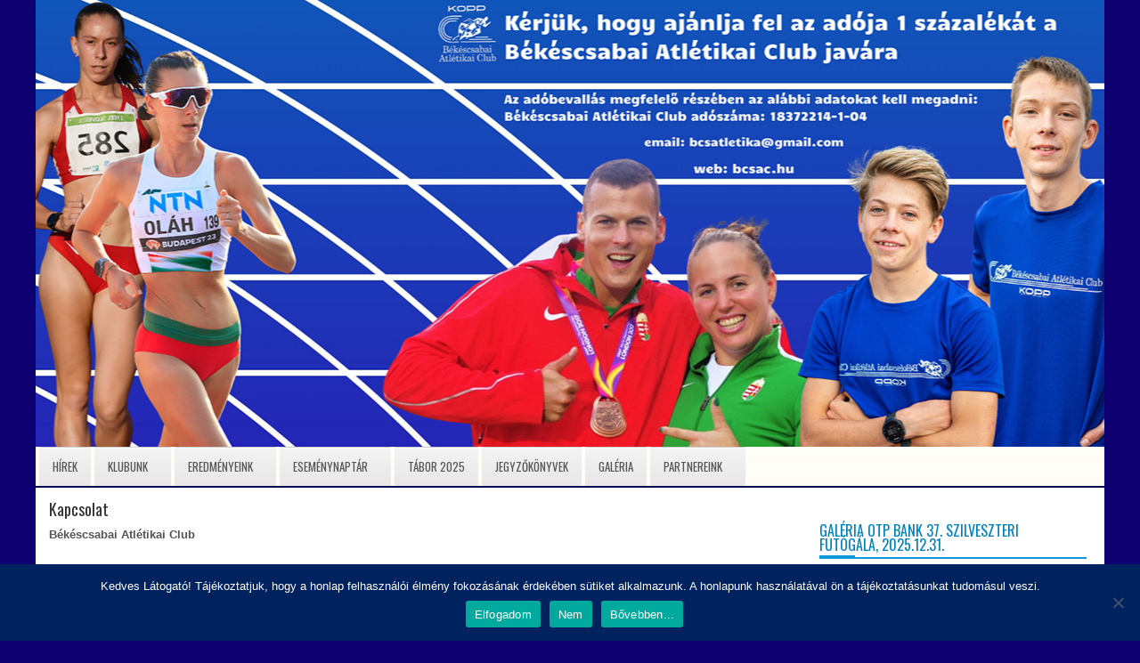

--- FILE ---
content_type: text/html; charset=UTF-8
request_url: https://bcsac.hu/?page_id=287
body_size: 14133
content:
<!DOCTYPE html>
<html xmlns="http://www.w3.org/1999/xhtml" lang="hu">
<head profile="http://gmpg.org/xfn/11">
<meta http-equiv="Content-Type" content="text/html; charset=UTF-8" />

<meta name="viewport" content="width=device-width, initial-scale=1.0"/>
<link rel="stylesheet" href="https://bcsac.hu/wp-content/themes/SportsTime-Premium-1.5/SportsTime/lib/css/reset.css" type="text/css" media="screen, projection" />
<link rel="stylesheet" href="https://bcsac.hu/wp-content/themes/SportsTime-Premium-1.5/SportsTime/lib/css/defaults.css" type="text/css" media="screen, projection" />
<!--[if lt IE 8]><link rel="stylesheet" href="https://bcsac.hu/wp-content/themes/SportsTime-Premium-1.5/SportsTime/lib/css/ie.css" type="text/css" media="screen, projection" /><![endif]-->

<link rel="stylesheet" href="https://bcsac.hu/wp-content/themes/SportsTime-Premium-1.5/SportsTime/style.css" type="text/css" media="screen, projection" />

<title>Kapcsolat &#8211; bcsac.hu</title>
<meta name='robots' content='max-image-preview:large' />
	<style>img:is([sizes="auto" i], [sizes^="auto," i]) { contain-intrinsic-size: 3000px 1500px }</style>
			<!-- This site uses the Google Analytics by ExactMetrics plugin v8.11.1 - Using Analytics tracking - https://www.exactmetrics.com/ -->
		<!-- Note: ExactMetrics is not currently configured on this site. The site owner needs to authenticate with Google Analytics in the ExactMetrics settings panel. -->
					<!-- No tracking code set -->
				<!-- / Google Analytics by ExactMetrics -->
		<script type="text/javascript">
/* <![CDATA[ */
window._wpemojiSettings = {"baseUrl":"https:\/\/s.w.org\/images\/core\/emoji\/16.0.1\/72x72\/","ext":".png","svgUrl":"https:\/\/s.w.org\/images\/core\/emoji\/16.0.1\/svg\/","svgExt":".svg","source":{"concatemoji":"https:\/\/bcsac.hu\/wp-includes\/js\/wp-emoji-release.min.js?ver=6.8.3"}};
/*! This file is auto-generated */
!function(s,n){var o,i,e;function c(e){try{var t={supportTests:e,timestamp:(new Date).valueOf()};sessionStorage.setItem(o,JSON.stringify(t))}catch(e){}}function p(e,t,n){e.clearRect(0,0,e.canvas.width,e.canvas.height),e.fillText(t,0,0);var t=new Uint32Array(e.getImageData(0,0,e.canvas.width,e.canvas.height).data),a=(e.clearRect(0,0,e.canvas.width,e.canvas.height),e.fillText(n,0,0),new Uint32Array(e.getImageData(0,0,e.canvas.width,e.canvas.height).data));return t.every(function(e,t){return e===a[t]})}function u(e,t){e.clearRect(0,0,e.canvas.width,e.canvas.height),e.fillText(t,0,0);for(var n=e.getImageData(16,16,1,1),a=0;a<n.data.length;a++)if(0!==n.data[a])return!1;return!0}function f(e,t,n,a){switch(t){case"flag":return n(e,"\ud83c\udff3\ufe0f\u200d\u26a7\ufe0f","\ud83c\udff3\ufe0f\u200b\u26a7\ufe0f")?!1:!n(e,"\ud83c\udde8\ud83c\uddf6","\ud83c\udde8\u200b\ud83c\uddf6")&&!n(e,"\ud83c\udff4\udb40\udc67\udb40\udc62\udb40\udc65\udb40\udc6e\udb40\udc67\udb40\udc7f","\ud83c\udff4\u200b\udb40\udc67\u200b\udb40\udc62\u200b\udb40\udc65\u200b\udb40\udc6e\u200b\udb40\udc67\u200b\udb40\udc7f");case"emoji":return!a(e,"\ud83e\udedf")}return!1}function g(e,t,n,a){var r="undefined"!=typeof WorkerGlobalScope&&self instanceof WorkerGlobalScope?new OffscreenCanvas(300,150):s.createElement("canvas"),o=r.getContext("2d",{willReadFrequently:!0}),i=(o.textBaseline="top",o.font="600 32px Arial",{});return e.forEach(function(e){i[e]=t(o,e,n,a)}),i}function t(e){var t=s.createElement("script");t.src=e,t.defer=!0,s.head.appendChild(t)}"undefined"!=typeof Promise&&(o="wpEmojiSettingsSupports",i=["flag","emoji"],n.supports={everything:!0,everythingExceptFlag:!0},e=new Promise(function(e){s.addEventListener("DOMContentLoaded",e,{once:!0})}),new Promise(function(t){var n=function(){try{var e=JSON.parse(sessionStorage.getItem(o));if("object"==typeof e&&"number"==typeof e.timestamp&&(new Date).valueOf()<e.timestamp+604800&&"object"==typeof e.supportTests)return e.supportTests}catch(e){}return null}();if(!n){if("undefined"!=typeof Worker&&"undefined"!=typeof OffscreenCanvas&&"undefined"!=typeof URL&&URL.createObjectURL&&"undefined"!=typeof Blob)try{var e="postMessage("+g.toString()+"("+[JSON.stringify(i),f.toString(),p.toString(),u.toString()].join(",")+"));",a=new Blob([e],{type:"text/javascript"}),r=new Worker(URL.createObjectURL(a),{name:"wpTestEmojiSupports"});return void(r.onmessage=function(e){c(n=e.data),r.terminate(),t(n)})}catch(e){}c(n=g(i,f,p,u))}t(n)}).then(function(e){for(var t in e)n.supports[t]=e[t],n.supports.everything=n.supports.everything&&n.supports[t],"flag"!==t&&(n.supports.everythingExceptFlag=n.supports.everythingExceptFlag&&n.supports[t]);n.supports.everythingExceptFlag=n.supports.everythingExceptFlag&&!n.supports.flag,n.DOMReady=!1,n.readyCallback=function(){n.DOMReady=!0}}).then(function(){return e}).then(function(){var e;n.supports.everything||(n.readyCallback(),(e=n.source||{}).concatemoji?t(e.concatemoji):e.wpemoji&&e.twemoji&&(t(e.twemoji),t(e.wpemoji)))}))}((window,document),window._wpemojiSettings);
/* ]]> */
</script>
<link rel='stylesheet' id='amw-galleria-style-css' href='https://bcsac.hu/wp-content/plugins/galleria/galleria/themes/amw-classic-light/galleria.amw-classic-light.css?ver=1.0.3' type='text/css' media='all' />
<style id='wp-emoji-styles-inline-css' type='text/css'>

	img.wp-smiley, img.emoji {
		display: inline !important;
		border: none !important;
		box-shadow: none !important;
		height: 1em !important;
		width: 1em !important;
		margin: 0 0.07em !important;
		vertical-align: -0.1em !important;
		background: none !important;
		padding: 0 !important;
	}
</style>
<link rel='stylesheet' id='wp-block-library-css' href='https://bcsac.hu/wp-includes/css/dist/block-library/style.min.css?ver=6.8.3' type='text/css' media='all' />
<style id='classic-theme-styles-inline-css' type='text/css'>
/*! This file is auto-generated */
.wp-block-button__link{color:#fff;background-color:#32373c;border-radius:9999px;box-shadow:none;text-decoration:none;padding:calc(.667em + 2px) calc(1.333em + 2px);font-size:1.125em}.wp-block-file__button{background:#32373c;color:#fff;text-decoration:none}
</style>
<style id='global-styles-inline-css' type='text/css'>
:root{--wp--preset--aspect-ratio--square: 1;--wp--preset--aspect-ratio--4-3: 4/3;--wp--preset--aspect-ratio--3-4: 3/4;--wp--preset--aspect-ratio--3-2: 3/2;--wp--preset--aspect-ratio--2-3: 2/3;--wp--preset--aspect-ratio--16-9: 16/9;--wp--preset--aspect-ratio--9-16: 9/16;--wp--preset--color--black: #000000;--wp--preset--color--cyan-bluish-gray: #abb8c3;--wp--preset--color--white: #ffffff;--wp--preset--color--pale-pink: #f78da7;--wp--preset--color--vivid-red: #cf2e2e;--wp--preset--color--luminous-vivid-orange: #ff6900;--wp--preset--color--luminous-vivid-amber: #fcb900;--wp--preset--color--light-green-cyan: #7bdcb5;--wp--preset--color--vivid-green-cyan: #00d084;--wp--preset--color--pale-cyan-blue: #8ed1fc;--wp--preset--color--vivid-cyan-blue: #0693e3;--wp--preset--color--vivid-purple: #9b51e0;--wp--preset--gradient--vivid-cyan-blue-to-vivid-purple: linear-gradient(135deg,rgba(6,147,227,1) 0%,rgb(155,81,224) 100%);--wp--preset--gradient--light-green-cyan-to-vivid-green-cyan: linear-gradient(135deg,rgb(122,220,180) 0%,rgb(0,208,130) 100%);--wp--preset--gradient--luminous-vivid-amber-to-luminous-vivid-orange: linear-gradient(135deg,rgba(252,185,0,1) 0%,rgba(255,105,0,1) 100%);--wp--preset--gradient--luminous-vivid-orange-to-vivid-red: linear-gradient(135deg,rgba(255,105,0,1) 0%,rgb(207,46,46) 100%);--wp--preset--gradient--very-light-gray-to-cyan-bluish-gray: linear-gradient(135deg,rgb(238,238,238) 0%,rgb(169,184,195) 100%);--wp--preset--gradient--cool-to-warm-spectrum: linear-gradient(135deg,rgb(74,234,220) 0%,rgb(151,120,209) 20%,rgb(207,42,186) 40%,rgb(238,44,130) 60%,rgb(251,105,98) 80%,rgb(254,248,76) 100%);--wp--preset--gradient--blush-light-purple: linear-gradient(135deg,rgb(255,206,236) 0%,rgb(152,150,240) 100%);--wp--preset--gradient--blush-bordeaux: linear-gradient(135deg,rgb(254,205,165) 0%,rgb(254,45,45) 50%,rgb(107,0,62) 100%);--wp--preset--gradient--luminous-dusk: linear-gradient(135deg,rgb(255,203,112) 0%,rgb(199,81,192) 50%,rgb(65,88,208) 100%);--wp--preset--gradient--pale-ocean: linear-gradient(135deg,rgb(255,245,203) 0%,rgb(182,227,212) 50%,rgb(51,167,181) 100%);--wp--preset--gradient--electric-grass: linear-gradient(135deg,rgb(202,248,128) 0%,rgb(113,206,126) 100%);--wp--preset--gradient--midnight: linear-gradient(135deg,rgb(2,3,129) 0%,rgb(40,116,252) 100%);--wp--preset--font-size--small: 13px;--wp--preset--font-size--medium: 20px;--wp--preset--font-size--large: 36px;--wp--preset--font-size--x-large: 42px;--wp--preset--spacing--20: 0.44rem;--wp--preset--spacing--30: 0.67rem;--wp--preset--spacing--40: 1rem;--wp--preset--spacing--50: 1.5rem;--wp--preset--spacing--60: 2.25rem;--wp--preset--spacing--70: 3.38rem;--wp--preset--spacing--80: 5.06rem;--wp--preset--shadow--natural: 6px 6px 9px rgba(0, 0, 0, 0.2);--wp--preset--shadow--deep: 12px 12px 50px rgba(0, 0, 0, 0.4);--wp--preset--shadow--sharp: 6px 6px 0px rgba(0, 0, 0, 0.2);--wp--preset--shadow--outlined: 6px 6px 0px -3px rgba(255, 255, 255, 1), 6px 6px rgba(0, 0, 0, 1);--wp--preset--shadow--crisp: 6px 6px 0px rgba(0, 0, 0, 1);}:where(.is-layout-flex){gap: 0.5em;}:where(.is-layout-grid){gap: 0.5em;}body .is-layout-flex{display: flex;}.is-layout-flex{flex-wrap: wrap;align-items: center;}.is-layout-flex > :is(*, div){margin: 0;}body .is-layout-grid{display: grid;}.is-layout-grid > :is(*, div){margin: 0;}:where(.wp-block-columns.is-layout-flex){gap: 2em;}:where(.wp-block-columns.is-layout-grid){gap: 2em;}:where(.wp-block-post-template.is-layout-flex){gap: 1.25em;}:where(.wp-block-post-template.is-layout-grid){gap: 1.25em;}.has-black-color{color: var(--wp--preset--color--black) !important;}.has-cyan-bluish-gray-color{color: var(--wp--preset--color--cyan-bluish-gray) !important;}.has-white-color{color: var(--wp--preset--color--white) !important;}.has-pale-pink-color{color: var(--wp--preset--color--pale-pink) !important;}.has-vivid-red-color{color: var(--wp--preset--color--vivid-red) !important;}.has-luminous-vivid-orange-color{color: var(--wp--preset--color--luminous-vivid-orange) !important;}.has-luminous-vivid-amber-color{color: var(--wp--preset--color--luminous-vivid-amber) !important;}.has-light-green-cyan-color{color: var(--wp--preset--color--light-green-cyan) !important;}.has-vivid-green-cyan-color{color: var(--wp--preset--color--vivid-green-cyan) !important;}.has-pale-cyan-blue-color{color: var(--wp--preset--color--pale-cyan-blue) !important;}.has-vivid-cyan-blue-color{color: var(--wp--preset--color--vivid-cyan-blue) !important;}.has-vivid-purple-color{color: var(--wp--preset--color--vivid-purple) !important;}.has-black-background-color{background-color: var(--wp--preset--color--black) !important;}.has-cyan-bluish-gray-background-color{background-color: var(--wp--preset--color--cyan-bluish-gray) !important;}.has-white-background-color{background-color: var(--wp--preset--color--white) !important;}.has-pale-pink-background-color{background-color: var(--wp--preset--color--pale-pink) !important;}.has-vivid-red-background-color{background-color: var(--wp--preset--color--vivid-red) !important;}.has-luminous-vivid-orange-background-color{background-color: var(--wp--preset--color--luminous-vivid-orange) !important;}.has-luminous-vivid-amber-background-color{background-color: var(--wp--preset--color--luminous-vivid-amber) !important;}.has-light-green-cyan-background-color{background-color: var(--wp--preset--color--light-green-cyan) !important;}.has-vivid-green-cyan-background-color{background-color: var(--wp--preset--color--vivid-green-cyan) !important;}.has-pale-cyan-blue-background-color{background-color: var(--wp--preset--color--pale-cyan-blue) !important;}.has-vivid-cyan-blue-background-color{background-color: var(--wp--preset--color--vivid-cyan-blue) !important;}.has-vivid-purple-background-color{background-color: var(--wp--preset--color--vivid-purple) !important;}.has-black-border-color{border-color: var(--wp--preset--color--black) !important;}.has-cyan-bluish-gray-border-color{border-color: var(--wp--preset--color--cyan-bluish-gray) !important;}.has-white-border-color{border-color: var(--wp--preset--color--white) !important;}.has-pale-pink-border-color{border-color: var(--wp--preset--color--pale-pink) !important;}.has-vivid-red-border-color{border-color: var(--wp--preset--color--vivid-red) !important;}.has-luminous-vivid-orange-border-color{border-color: var(--wp--preset--color--luminous-vivid-orange) !important;}.has-luminous-vivid-amber-border-color{border-color: var(--wp--preset--color--luminous-vivid-amber) !important;}.has-light-green-cyan-border-color{border-color: var(--wp--preset--color--light-green-cyan) !important;}.has-vivid-green-cyan-border-color{border-color: var(--wp--preset--color--vivid-green-cyan) !important;}.has-pale-cyan-blue-border-color{border-color: var(--wp--preset--color--pale-cyan-blue) !important;}.has-vivid-cyan-blue-border-color{border-color: var(--wp--preset--color--vivid-cyan-blue) !important;}.has-vivid-purple-border-color{border-color: var(--wp--preset--color--vivid-purple) !important;}.has-vivid-cyan-blue-to-vivid-purple-gradient-background{background: var(--wp--preset--gradient--vivid-cyan-blue-to-vivid-purple) !important;}.has-light-green-cyan-to-vivid-green-cyan-gradient-background{background: var(--wp--preset--gradient--light-green-cyan-to-vivid-green-cyan) !important;}.has-luminous-vivid-amber-to-luminous-vivid-orange-gradient-background{background: var(--wp--preset--gradient--luminous-vivid-amber-to-luminous-vivid-orange) !important;}.has-luminous-vivid-orange-to-vivid-red-gradient-background{background: var(--wp--preset--gradient--luminous-vivid-orange-to-vivid-red) !important;}.has-very-light-gray-to-cyan-bluish-gray-gradient-background{background: var(--wp--preset--gradient--very-light-gray-to-cyan-bluish-gray) !important;}.has-cool-to-warm-spectrum-gradient-background{background: var(--wp--preset--gradient--cool-to-warm-spectrum) !important;}.has-blush-light-purple-gradient-background{background: var(--wp--preset--gradient--blush-light-purple) !important;}.has-blush-bordeaux-gradient-background{background: var(--wp--preset--gradient--blush-bordeaux) !important;}.has-luminous-dusk-gradient-background{background: var(--wp--preset--gradient--luminous-dusk) !important;}.has-pale-ocean-gradient-background{background: var(--wp--preset--gradient--pale-ocean) !important;}.has-electric-grass-gradient-background{background: var(--wp--preset--gradient--electric-grass) !important;}.has-midnight-gradient-background{background: var(--wp--preset--gradient--midnight) !important;}.has-small-font-size{font-size: var(--wp--preset--font-size--small) !important;}.has-medium-font-size{font-size: var(--wp--preset--font-size--medium) !important;}.has-large-font-size{font-size: var(--wp--preset--font-size--large) !important;}.has-x-large-font-size{font-size: var(--wp--preset--font-size--x-large) !important;}
:where(.wp-block-post-template.is-layout-flex){gap: 1.25em;}:where(.wp-block-post-template.is-layout-grid){gap: 1.25em;}
:where(.wp-block-columns.is-layout-flex){gap: 2em;}:where(.wp-block-columns.is-layout-grid){gap: 2em;}
:root :where(.wp-block-pullquote){font-size: 1.5em;line-height: 1.6;}
</style>
<link rel='stylesheet' id='cookie-notice-front-css' href='https://bcsac.hu/wp-content/plugins/cookie-notice/css/front.min.css?ver=2.5.11' type='text/css' media='all' />
<link rel='stylesheet' id='plyr-css-css' href='https://bcsac.hu/wp-content/plugins/easy-video-player/lib/plyr.css?ver=6.8.3' type='text/css' media='all' />
<link rel='stylesheet' id='fb-widget-frontend-style-css' href='https://bcsac.hu/wp-content/plugins/facebook-pagelike-widget/assets/css/style.css?ver=1.0.0' type='text/css' media='all' />
<link rel='stylesheet' id='wp-sponsors-css' href='https://bcsac.hu/wp-content/plugins/wp-sponsors/assets/dist/css/public.css?ver=3.5.1' type='text/css' media='all' />
<link rel='stylesheet' id='ecwd-popup-style-css' href='https://bcsac.hu/wp-content/plugins/event-calendar-wd/css/ecwd_popup.css?ver=1.1.55_58a404031e181' type='text/css' media='all' />
<link rel='stylesheet' id='ecwd_font-awesome-css' href='https://bcsac.hu/wp-content/plugins/event-calendar-wd/css/font-awesome/font-awesome.css?ver=1.1.55_58a404031e181' type='text/css' media='all' />
<link rel='stylesheet' id='ecwd-public-css' href='https://bcsac.hu/wp-content/plugins/event-calendar-wd/css/style.css?ver=1.1.55_58a404031e181' type='text/css' media='all' />
<style id='ecwd-public-inline-css' type='text/css'>
#ecwd_back_link { 
    display: none;
}
</style>
<link rel='stylesheet' id='__EPYT__style-css' href='https://bcsac.hu/wp-content/plugins/youtube-embed-plus/styles/ytprefs.min.css?ver=14.2.4' type='text/css' media='all' />
<style id='__EPYT__style-inline-css' type='text/css'>

                .epyt-gallery-thumb {
                        width: 33.333%;
                }
                
</style>
<script type="text/javascript" src="https://bcsac.hu/wp-includes/js/jquery/jquery.min.js?ver=3.7.1" id="jquery-core-js"></script>
<script type="text/javascript" src="https://bcsac.hu/wp-includes/js/jquery/jquery-migrate.min.js?ver=3.4.1" id="jquery-migrate-js"></script>
<script type="text/javascript" src="https://bcsac.hu/wp-content/plugins/galleria/galleria/galleria-1.2.9.min.js?ver=1.2.9" id="amw-galleria-js"></script>
<script type="text/javascript" src="https://bcsac.hu/wp-content/plugins/galleria/galleria/themes/amw-classic-light/galleria.amw-classic-light.js?ver=1.0.3" id="amw-galleria-theme-js"></script>
<script type="text/javascript" id="cookie-notice-front-js-before">
/* <![CDATA[ */
var cnArgs = {"ajaxUrl":"https:\/\/bcsac.hu\/wp-admin\/admin-ajax.php","nonce":"23101d533d","hideEffect":"fade","position":"bottom","onScroll":false,"onScrollOffset":100,"onClick":false,"cookieName":"cookie_notice_accepted","cookieTime":2592000,"cookieTimeRejected":2592000,"globalCookie":false,"redirection":false,"cache":false,"revokeCookies":false,"revokeCookiesOpt":"automatic"};
/* ]]> */
</script>
<script type="text/javascript" src="https://bcsac.hu/wp-content/plugins/cookie-notice/js/front.min.js?ver=2.5.11" id="cookie-notice-front-js"></script>
<script type="text/javascript" id="plyr-js-js-extra">
/* <![CDATA[ */
var easy_video_player = {"plyr_iconUrl":"https:\/\/bcsac.hu\/wp-content\/plugins\/easy-video-player\/lib\/plyr.svg","plyr_blankVideo":"https:\/\/bcsac.hu\/wp-content\/plugins\/easy-video-player\/lib\/blank.mp4"};
/* ]]> */
</script>
<script type="text/javascript" src="https://bcsac.hu/wp-content/plugins/easy-video-player/lib/plyr.js?ver=6.8.3" id="plyr-js-js"></script>
<script type="text/javascript" src="https://bcsac.hu/wp-content/plugins/wp-sponsors/assets/dist/js/public.js?ver=3.5.1" id="wp-sponsors-js"></script>
<script type="text/javascript" src="https://bcsac.hu/wp-content/themes/SportsTime-Premium-1.5/SportsTime/lib/js/superfish.js?ver=6.8.3" id="superfish-js"></script>
<script type="text/javascript" src="https://bcsac.hu/wp-content/themes/SportsTime-Premium-1.5/SportsTime/lib/js/jquery.mobilemenu.js?ver=6.8.3" id="mobilemenu-js"></script>
<script type="text/javascript" id="__ytprefs__-js-extra">
/* <![CDATA[ */
var _EPYT_ = {"ajaxurl":"https:\/\/bcsac.hu\/wp-admin\/admin-ajax.php","security":"2f39250c23","gallery_scrolloffset":"20","eppathtoscripts":"https:\/\/bcsac.hu\/wp-content\/plugins\/youtube-embed-plus\/scripts\/","eppath":"https:\/\/bcsac.hu\/wp-content\/plugins\/youtube-embed-plus\/","epresponsiveselector":"[\"iframe.__youtube_prefs_widget__\"]","epdovol":"1","version":"14.2.4","evselector":"iframe.__youtube_prefs__[src], iframe[src*=\"youtube.com\/embed\/\"], iframe[src*=\"youtube-nocookie.com\/embed\/\"]","ajax_compat":"","maxres_facade":"eager","ytapi_load":"light","pause_others":"","stopMobileBuffer":"1","facade_mode":"","not_live_on_channel":""};
/* ]]> */
</script>
<script type="text/javascript" src="https://bcsac.hu/wp-content/plugins/youtube-embed-plus/scripts/ytprefs.min.js?ver=14.2.4" id="__ytprefs__-js"></script>
<link rel="https://api.w.org/" href="https://bcsac.hu/index.php?rest_route=/" /><link rel="alternate" title="JSON" type="application/json" href="https://bcsac.hu/index.php?rest_route=/wp/v2/pages/287" /><link rel="EditURI" type="application/rsd+xml" title="RSD" href="https://bcsac.hu/xmlrpc.php?rsd" />

<link rel="canonical" href="https://bcsac.hu/?page_id=287" />
<link rel='shortlink' href='https://bcsac.hu/?p=287' />
<link rel="alternate" title="oEmbed (JSON)" type="application/json+oembed" href="https://bcsac.hu/index.php?rest_route=%2Foembed%2F1.0%2Fembed&#038;url=https%3A%2F%2Fbcsac.hu%2F%3Fpage_id%3D287" />
<link rel="alternate" title="oEmbed (XML)" type="text/xml+oembed" href="https://bcsac.hu/index.php?rest_route=%2Foembed%2F1.0%2Fembed&#038;url=https%3A%2F%2Fbcsac.hu%2F%3Fpage_id%3D287&#038;format=xml" />
<link rel="shortcut icon" href="https://bcsac.hu/wp-content/uploads/2016/04/logo_koppkft_atletika_club-5.jpg" type="image/x-icon" />
<link rel="alternate" type="application/rss+xml" title="bcsac.hu RSS Feed" href="https://bcsac.hu/?feed=rss2" />
<link rel="pingback" href="https://bcsac.hu/xmlrpc.php" />
<style type="text/css" id="custom-background-css">
body.custom-background { background-color: #0f0072; }
</style>
	<link rel="icon" href="https://bcsac.hu/wp-content/uploads/2016/04/cropped-logo_koppkft_atletika_club-32x32.jpg" sizes="32x32" />
<link rel="icon" href="https://bcsac.hu/wp-content/uploads/2016/04/cropped-logo_koppkft_atletika_club-192x192.jpg" sizes="192x192" />
<link rel="apple-touch-icon" href="https://bcsac.hu/wp-content/uploads/2016/04/cropped-logo_koppkft_atletika_club-180x180.jpg" />
<meta name="msapplication-TileImage" content="https://bcsac.hu/wp-content/uploads/2016/04/cropped-logo_koppkft_atletika_club-270x270.jpg" />

<style type="text/css">
<!--
.logo {
    float: left;
    margin: -60px 0 0px 0px;
}

.menu-secondary-container {
    position: relative;
    height: 44px;
    z-index: 300;
    border-bottom: 2px solid #050351;}

.menu-secondary li a:hover, .menu-secondary li a:active, .menu-secondary li a:focus, .menu-secondary li:hover > a, .menu-secondary li.current-cat > a, .menu-secondary li.current_page_item > a, .menu-secondary li.current-menu-item > a {
    color: #FFFFFF;
    outline: 0;
    border-top: 1px solid #050351;
background-image: linear-gradient(to bottom, #050351, #0093D7);
}

#copyrights {
    color: #FFFFFF;
    background: #050351;
    text-align: center;
    padding: 20px 0;}

.header-right {
    float: right;
    margin: -50px 0px 0px 0px;
   margin-right: 200px;
}
#credits {
    display: none;
    color: #024B6D;
    text-align: center;
    font-size: 11px;
    padding: 10px 0 0 0;
}
element.style {
    height: 400px;
}
.fp-content {
    position: absolute;
    bottom: 0;
    left: 0;
    right: 0;
    background: #050351;
    opacity: 0.7;
    filter: alpha(opacity = 70);
    padding: 10px 15px;
    overflow: hidden;
}

.post-box {
    width: 90%;
    height: 8%;
    float: left;
 padding:  5px;
    overflow: hidden;
    text-align: justify;
border-bottom: 3px solid #0082BE;
}
-->
</style>

</head>

<body class="wp-singular page-template-default page page-id-287 custom-background wp-theme-SportsTime-Premium-15SportsTime cookies-not-set ecwd-theme-SportsTime-Premium-1.5/SportsTime">

<div id="container">

    <div class="clearfix">
                
        <div id="top-social-profiles">
                    </div>
    </div>
    

    <div id="header">
    
        <div class="logo">
         
             
            
             
         
        </div><!-- .logo -->

        <div class="header-right">
             
        </div><!-- .header-right -->
        
    </div><!-- #header -->
    
            <div class="clearfix">
            			<div class="menu-secondary-container"><ul id="menu-1-menu" class="menus menu-secondary"><li id="menu-item-14" class="menu-item menu-item-type-custom menu-item-object-custom menu-item-home menu-item-14"><a href="http://bcsac.hu/">Hírek</a></li>
<li id="menu-item-284" class="menu-item menu-item-type-custom menu-item-object-custom current-menu-ancestor current-menu-parent menu-item-has-children menu-item-284"><a href="#">Klubunk</a>
<ul class="sub-menu">
	<li id="menu-item-299" class="menu-item menu-item-type-post_type menu-item-object-page menu-item-299"><a href="https://bcsac.hu/?page_id=285">Rólunk</a></li>
	<li id="menu-item-297" class="menu-item menu-item-type-post_type menu-item-object-page current-menu-item page_item page-item-287 current_page_item menu-item-297"><a href="https://bcsac.hu/?page_id=287" aria-current="page">Kapcsolat</a></li>
	<li id="menu-item-298" class="menu-item menu-item-type-post_type menu-item-object-page menu-item-298"><a href="https://bcsac.hu/?page_id=289">Edzőink</a></li>
	<li id="menu-item-296" class="menu-item menu-item-type-post_type menu-item-object-page menu-item-296"><a href="https://bcsac.hu/?page_id=291">Olimpikonjaink</a></li>
	<li id="menu-item-295" class="menu-item menu-item-type-post_type menu-item-object-page menu-item-295"><a href="https://bcsac.hu/?page_id=293">Válogatott atlétáink</a></li>
	<li id="menu-item-60" class="menu-item menu-item-type-post_type menu-item-object-page menu-item-60"><a href="https://bcsac.hu/?page_id=50">Csabai csoda</a></li>
	<li id="menu-item-4345" class="menu-item menu-item-type-post_type menu-item-object-page menu-item-privacy-policy menu-item-4345"><a rel="privacy-policy" href="https://bcsac.hu/?page_id=4340">Adatkezelés</a></li>
	<li id="menu-item-5172" class="menu-item menu-item-type-post_type menu-item-object-page menu-item-5172"><a href="https://bcsac.hu/?page_id=5169">Ászf</a></li>
</ul>
</li>
<li id="menu-item-300" class="menu-item menu-item-type-custom menu-item-object-custom menu-item-has-children menu-item-300"><a href="#">Eredményeink</a>
<ul class="sub-menu">
	<li id="menu-item-305" class="menu-item menu-item-type-post_type menu-item-object-page menu-item-305"><a href="https://bcsac.hu/?page_id=301">Országos Eredményeink</a></li>
	<li id="menu-item-306" class="menu-item menu-item-type-post_type menu-item-object-page menu-item-306"><a href="https://bcsac.hu/?page_id=303">Nemzetközi Eredményeink</a></li>
</ul>
</li>
<li id="menu-item-124" class="menu-item menu-item-type-custom menu-item-object-custom menu-item-has-children menu-item-124"><a href="#">Eseménynaptár</a>
<ul class="sub-menu">
	<li id="menu-item-15795" class="menu-item menu-item-type-post_type menu-item-object-page menu-item-15795"><a href="https://bcsac.hu/?page_id=2974">OTP BANK 37. Szilveszteri Futógála</a></li>
	<li id="menu-item-7220" class="menu-item menu-item-type-post_type menu-item-object-page menu-item-7220"><a href="https://bcsac.hu/?page_id=7218">Csaba Center 31. Nyílt  Utcai Futóverseny 2025</a></li>
	<li id="menu-item-7747" class="menu-item menu-item-type-post_type menu-item-object-page menu-item-7747"><a href="https://bcsac.hu/?page_id=7745">Magyarország Gyalogló Bajnoksága – 2025</a></li>
	<li id="menu-item-10030" class="menu-item menu-item-type-post_type menu-item-object-page menu-item-10030"><a href="https://bcsac.hu/?page_id=6087">Amatőr cross futóverseny 2023</a></li>
	<li id="menu-item-17412" class="menu-item menu-item-type-post_type menu-item-object-page menu-item-17412"><a href="https://bcsac.hu/?page_id=17408">KOPP KUPA NYÍLT ORSZÁGOS ATLÉTIKAI FELKÉSZÍTŐ VERSENY</a></li>
	<li id="menu-item-11212" class="menu-item menu-item-type-post_type menu-item-object-page menu-item-11212"><a href="https://bcsac.hu/?page_id=7315">23. Szupermaraton, Kerékpáros és Görkori túra</a></li>
</ul>
</li>
<li id="menu-item-9911" class="menu-item menu-item-type-post_type menu-item-object-page menu-item-9911"><a href="https://bcsac.hu/?page_id=9909">Tábor 2025</a></li>
<li id="menu-item-7216" class="menu-item menu-item-type-post_type menu-item-object-page menu-item-7216"><a href="https://bcsac.hu/?page_id=7214">Jegyzőkönyvek</a></li>
<li id="menu-item-312" class="menu-item menu-item-type-post_type menu-item-object-page menu-item-312"><a href="https://bcsac.hu/?page_id=126">Galéria</a></li>
<li id="menu-item-544" class="menu-item menu-item-type-custom menu-item-object-custom menu-item-has-children menu-item-544"><a href="#">Partnereink</a>
<ul class="sub-menu">
	<li id="menu-item-64" class="menu-item menu-item-type-post_type menu-item-object-page menu-item-64"><a href="https://bcsac.hu/?page_id=58">Kiemelt partnereink</a></li>
	<li id="menu-item-548" class="menu-item menu-item-type-post_type menu-item-object-page menu-item-548"><a href="https://bcsac.hu/?page_id=546">Rendezvény partnereink</a></li>
</ul>
</li>
</ul></div>              <!--.secondary menu--> 	
                </div>
    
    <div id="main">
    
        
        <div id="content">
            
                    
                
    <div class="post page clearfix post-287 type-page status-publish hentry" id="post-287">
        <h2 class="title">Kapcsolat</h2>
        
                
        <div class="entry clearfix">
                
                        
            <p><b>Békéscsabai Atlétikai Club</b></p>
<p><b>5600 Békéscsaba, Kórház u. 6.  </b></p>
<p>Telefon,fax/ +36-66-323-634</p>
<p>E-mail: <a href="mailto:bcsatletika@gmail.com, nevezes.bcsac@gmail.com">bcsatletika@gmail.com, nevezes.bcsac@gmail.com</a></p>

        </div>
        
    </div><!-- Page ID 287 -->            
                    
        </div><!-- #content -->
    
        
<div id="sidebar-primary">

    <ul class="widget-container"><li id="block-17" class="widget widget_block">
<div class="wp-block-columns is-layout-flex wp-container-core-columns-is-layout-9d6595d7 wp-block-columns-is-layout-flex">
<div class="wp-block-column is-layout-flow wp-block-column-is-layout-flow" style="flex-basis:100%"></div>
</div>
</li></ul><ul class="widget-container"><li id="media_image-14" class="widget widget_media_image"><h3 class="widgettitle">Galéria OTP Bank 37. Szilveszteri Futógála, 2025.12.31.</h3><a href="https://bcsac.hu/?page_id=21473&#038;preview=true"><img width="1200" height="800" src="https://bcsac.hu/wp-content/uploads/2026/01/1H3A0332.jpg" class="image wp-image-21571  attachment-full size-full" alt="" style="max-width: 100%; height: auto;" title="OTP 36. Szilveszteri Futógála" decoding="async" loading="lazy" srcset="https://bcsac.hu/wp-content/uploads/2026/01/1H3A0332.jpg 1200w, https://bcsac.hu/wp-content/uploads/2026/01/1H3A0332-300x200.jpg 300w, https://bcsac.hu/wp-content/uploads/2026/01/1H3A0332-1024x683.jpg 1024w, https://bcsac.hu/wp-content/uploads/2026/01/1H3A0332-768x512.jpg 768w" sizes="auto, (max-width: 1200px) 100vw, 1200px" /></a></li></ul><ul class="widget-container"><li id="media_image-7" class="widget widget_media_image"><h3 class="widgettitle">GALÉRIA Csaba Center 31. Futógála és Gyalogló OB</h3><a href="https://bcsac.hu/?page_id=20653"><img width="1799" height="1012" src="https://bcsac.hu/wp-content/uploads/2025/04/BLK07971.jpg" class="image wp-image-20755  attachment-full size-full" alt="" style="max-width: 100%; height: auto;" title="GALÉRIA" decoding="async" loading="lazy" srcset="https://bcsac.hu/wp-content/uploads/2025/04/BLK07971.jpg 1799w, https://bcsac.hu/wp-content/uploads/2025/04/BLK07971-300x169.jpg 300w, https://bcsac.hu/wp-content/uploads/2025/04/BLK07971-1024x576.jpg 1024w, https://bcsac.hu/wp-content/uploads/2025/04/BLK07971-768x432.jpg 768w, https://bcsac.hu/wp-content/uploads/2025/04/BLK07971-1536x864.jpg 1536w" sizes="auto, (max-width: 1799px) 100vw, 1799px" /></a></li></ul><ul class="widget-container"><li id="media_image-15" class="widget widget_media_image"><h3 class="widgettitle">Atlétikai Gyermekedzés</h3><a href="https://bcsac.hu/wp-content/uploads/2025/03/Atleta-toborzo_2025-scaled.jpg"><img width="211" height="300" src="https://bcsac.hu/wp-content/uploads/2025/03/Atleta-toborzo_2025-211x300.jpg" class="image wp-image-20555  attachment-medium size-medium" alt="" style="max-width: 100%; height: auto;" decoding="async" loading="lazy" srcset="https://bcsac.hu/wp-content/uploads/2025/03/Atleta-toborzo_2025-211x300.jpg 211w, https://bcsac.hu/wp-content/uploads/2025/03/Atleta-toborzo_2025-721x1024.jpg 721w, https://bcsac.hu/wp-content/uploads/2025/03/Atleta-toborzo_2025-768x1090.jpg 768w, https://bcsac.hu/wp-content/uploads/2025/03/Atleta-toborzo_2025-1082x1536.jpg 1082w, https://bcsac.hu/wp-content/uploads/2025/03/Atleta-toborzo_2025-1443x2048.jpg 1443w, https://bcsac.hu/wp-content/uploads/2025/03/Atleta-toborzo_2025-scaled.jpg 1803w" sizes="auto, (max-width: 211px) 100vw, 211px" /></a></li></ul><ul class="widget-container"><li id="media_image-13" class="widget widget_media_image"><h3 class="widgettitle">Galéria OTP Bank 36. Szilveszteri Futógála, 2024.12.31.</h3><a href="https://bcsac.hu/?page_id=20193" rel="httpsbcsachupage_id7218" target="_blank"><img width="1000" height="667" src="https://bcsac.hu/wp-content/uploads/2025/01/IGY_8476.jpg" class="image wp-image-20267  attachment-full size-full" alt="" style="max-width: 100%; height: auto;" title="Csaba Center 30. Nyílt Utcai Futóverseny" decoding="async" loading="lazy" srcset="https://bcsac.hu/wp-content/uploads/2025/01/IGY_8476.jpg 1000w, https://bcsac.hu/wp-content/uploads/2025/01/IGY_8476-300x200.jpg 300w, https://bcsac.hu/wp-content/uploads/2025/01/IGY_8476-768x512.jpg 768w" sizes="auto, (max-width: 1000px) 100vw, 1000px" /></a></li></ul><ul class="widget-container"><li id="media_image-11" class="widget widget_media_image"><h3 class="widgettitle">Csaba Center 31. Futó Gála</h3><a href="https://bcsac.hu/?page_id=7218"><img width="300" height="200" src="https://bcsac.hu/wp-content/uploads/2025/03/Gyaloglo-04.06-300x200.jpg" class="image wp-image-20551  attachment-medium size-medium" alt="" style="max-width: 100%; height: auto;" title="Gyalogló Magyar Bajnokság 2023" decoding="async" loading="lazy" srcset="https://bcsac.hu/wp-content/uploads/2025/03/Gyaloglo-04.06-300x200.jpg 300w, https://bcsac.hu/wp-content/uploads/2025/03/Gyaloglo-04.06-768x512.jpg 768w, https://bcsac.hu/wp-content/uploads/2025/03/Gyaloglo-04.06.jpg 1000w" sizes="auto, (max-width: 300px) 100vw, 300px" /></a></li></ul>		<ul class="widget-container"><li id="sponsors_widget-3" class="widget widget_sponsors_widget">		<h3 class="widgettitle">Kiemelt Partnereink</h3>        <ul class="horizontal">
							                <li class="sponsors-item kiemelt-partnereink">
                    <img width="1536" height="1027" src="https://bcsac.hu/wp-content/uploads/2024/08/sportolo-nemzet-fekvo-1536x1027.jpg" class="attachment-1536x1536 size-1536x1536 wp-post-image" alt="" decoding="async" loading="lazy" srcset="https://bcsac.hu/wp-content/uploads/2024/08/sportolo-nemzet-fekvo-1536x1027.jpg 1536w, https://bcsac.hu/wp-content/uploads/2024/08/sportolo-nemzet-fekvo-300x201.jpg 300w, https://bcsac.hu/wp-content/uploads/2024/08/sportolo-nemzet-fekvo-1024x685.jpg 1024w, https://bcsac.hu/wp-content/uploads/2024/08/sportolo-nemzet-fekvo-768x514.jpg 768w, https://bcsac.hu/wp-content/uploads/2024/08/sportolo-nemzet-fekvo-2048x1370.jpg 2048w" sizes="auto, (max-width: 1536px) 100vw, 1536px" />                </li>
							                <li class="sponsors-item kiemelt-partnereink">
                                            <a href="https://nsu.hu/"  target="_blank" rel="nofollow" >
                        <img width="1200" height="177" src="https://bcsac.hu/wp-content/uploads/2024/08/nsu-color.jpg" class="attachment-1536x1536 size-1536x1536 wp-post-image" alt="" decoding="async" loading="lazy" srcset="https://bcsac.hu/wp-content/uploads/2024/08/nsu-color.jpg 1200w, https://bcsac.hu/wp-content/uploads/2024/08/nsu-color-300x44.jpg 300w, https://bcsac.hu/wp-content/uploads/2024/08/nsu-color-1024x151.jpg 1024w, https://bcsac.hu/wp-content/uploads/2024/08/nsu-color-768x113.jpg 768w" sizes="auto, (max-width: 1200px) 100vw, 1200px" /></a>                </li>
							                <li class="sponsors-item kiemelt-partnereink">
                    <img width="1536" height="394" src="https://bcsac.hu/wp-content/uploads/2024/08/SFA_logo_SZINES_fekvo_HU-1536x394.jpg" class="attachment-1536x1536 size-1536x1536 wp-post-image" alt="" decoding="async" loading="lazy" srcset="https://bcsac.hu/wp-content/uploads/2024/08/SFA_logo_SZINES_fekvo_HU-1536x394.jpg 1536w, https://bcsac.hu/wp-content/uploads/2024/08/SFA_logo_SZINES_fekvo_HU-300x77.jpg 300w, https://bcsac.hu/wp-content/uploads/2024/08/SFA_logo_SZINES_fekvo_HU-1024x263.jpg 1024w, https://bcsac.hu/wp-content/uploads/2024/08/SFA_logo_SZINES_fekvo_HU-768x197.jpg 768w, https://bcsac.hu/wp-content/uploads/2024/08/SFA_logo_SZINES_fekvo_HU-2048x525.jpg 2048w" sizes="auto, (max-width: 1536px) 100vw, 1536px" />                </li>
							                <li class="sponsors-item kiemelt-partnereink">
                                            <a href="https://bekescsaba.hu/"  target="_blank" rel="nofollow" >
                        <img width="120" height="107" src="https://bcsac.hu/wp-content/uploads/2020/07/bcs-logo.jpg" class="attachment-1536x1536 size-1536x1536 wp-post-image" alt="" decoding="async" loading="lazy" /></a>                </li>
							                <li class="sponsors-item kiemelt-partnereink">
                                            <a href="https://atletika.hu/"  target="_blank" rel="nofollow" >
                        <img width="72" height="94" src="https://bcsac.hu/wp-content/uploads/2022/03/MASZ.jpg" class="attachment-1536x1536 size-1536x1536 wp-post-image" alt="" decoding="async" loading="lazy" /></a>                </li>
							                <li class="sponsors-item kiemelt-partnereink">
                                            <a href="http://sosz.hu/"  target="_blank" rel="nofollow" >
                        <img width="1536" height="642" src="https://bcsac.hu/wp-content/uploads/2020/06/sosz-logo-vegleges-cmyk-1536x642.jpg" class="attachment-1536x1536 size-1536x1536 wp-post-image" alt="" decoding="async" loading="lazy" srcset="https://bcsac.hu/wp-content/uploads/2020/06/sosz-logo-vegleges-cmyk-1536x642.jpg 1536w, https://bcsac.hu/wp-content/uploads/2020/06/sosz-logo-vegleges-cmyk-300x125.jpg 300w, https://bcsac.hu/wp-content/uploads/2020/06/sosz-logo-vegleges-cmyk-1024x428.jpg 1024w, https://bcsac.hu/wp-content/uploads/2020/06/sosz-logo-vegleges-cmyk-768x321.jpg 768w, https://bcsac.hu/wp-content/uploads/2020/06/sosz-logo-vegleges-cmyk-2048x856.jpg 2048w" sizes="auto, (max-width: 1536px) 100vw, 1536px" /></a>                </li>
							                <li class="sponsors-item kiemelt-partnereink">
                                            <a href="http://www.csabacenter.hu/"  target="_blank" rel="nofollow" >
                        <img width="1536" height="1536" src="https://bcsac.hu/wp-content/uploads/2022/10/Csaba_Center_Logo-2022.01-1536x1536.png" class="attachment-1536x1536 size-1536x1536 wp-post-image" alt="" decoding="async" loading="lazy" srcset="https://bcsac.hu/wp-content/uploads/2022/10/Csaba_Center_Logo-2022.01-1536x1536.png 1536w, https://bcsac.hu/wp-content/uploads/2022/10/Csaba_Center_Logo-2022.01-300x300.png 300w, https://bcsac.hu/wp-content/uploads/2022/10/Csaba_Center_Logo-2022.01-1024x1024.png 1024w, https://bcsac.hu/wp-content/uploads/2022/10/Csaba_Center_Logo-2022.01-150x150.png 150w, https://bcsac.hu/wp-content/uploads/2022/10/Csaba_Center_Logo-2022.01-768x768.png 768w, https://bcsac.hu/wp-content/uploads/2022/10/Csaba_Center_Logo-2022.01-2048x2048.png 2048w" sizes="auto, (max-width: 1536px) 100vw, 1536px" /></a>                </li>
							                <li class="sponsors-item kiemelt-partnereink">
                                            <a href="https://www.otpbank.hu"  target="_blank" rel="nofollow" >
                        <img width="1536" height="323" src="https://bcsac.hu/wp-content/uploads/2020/07/otpbank_log_horiz-1536x323.jpg" class="attachment-1536x1536 size-1536x1536 wp-post-image" alt="" decoding="async" loading="lazy" srcset="https://bcsac.hu/wp-content/uploads/2020/07/otpbank_log_horiz-1536x323.jpg 1536w, https://bcsac.hu/wp-content/uploads/2020/07/otpbank_log_horiz-300x63.jpg 300w, https://bcsac.hu/wp-content/uploads/2020/07/otpbank_log_horiz-1024x215.jpg 1024w, https://bcsac.hu/wp-content/uploads/2020/07/otpbank_log_horiz-768x161.jpg 768w, https://bcsac.hu/wp-content/uploads/2020/07/otpbank_log_horiz-2048x431.jpg 2048w" sizes="auto, (max-width: 1536px) 100vw, 1536px" /></a>                </li>
							                <li class="sponsors-item kiemelt-partnereink">
                    <img width="1281" height="417" src="https://bcsac.hu/wp-content/uploads/2019/10/Decathlon_sport_Kozosseg.jpg" class="attachment-1536x1536 size-1536x1536 wp-post-image" alt="" decoding="async" loading="lazy" srcset="https://bcsac.hu/wp-content/uploads/2019/10/Decathlon_sport_Kozosseg.jpg 1281w, https://bcsac.hu/wp-content/uploads/2019/10/Decathlon_sport_Kozosseg-300x98.jpg 300w, https://bcsac.hu/wp-content/uploads/2019/10/Decathlon_sport_Kozosseg-768x250.jpg 768w, https://bcsac.hu/wp-content/uploads/2019/10/Decathlon_sport_Kozosseg-1024x333.jpg 1024w" sizes="auto, (max-width: 1281px) 100vw, 1281px" />                </li>
							                <li class="sponsors-item kiemelt-partnereink">
                                            <a href="https://www.kckm.hu/"  target="_blank" rel="nofollow" >
                        <img width="1536" height="1536" src="https://bcsac.hu/wp-content/uploads/2022/10/kckm_logo-uj-1536x1536.jpg" class="attachment-1536x1536 size-1536x1536 wp-post-image" alt="" decoding="async" loading="lazy" srcset="https://bcsac.hu/wp-content/uploads/2022/10/kckm_logo-uj-1536x1536.jpg 1536w, https://bcsac.hu/wp-content/uploads/2022/10/kckm_logo-uj-300x300.jpg 300w, https://bcsac.hu/wp-content/uploads/2022/10/kckm_logo-uj-1024x1024.jpg 1024w, https://bcsac.hu/wp-content/uploads/2022/10/kckm_logo-uj-150x150.jpg 150w, https://bcsac.hu/wp-content/uploads/2022/10/kckm_logo-uj-768x768.jpg 768w, https://bcsac.hu/wp-content/uploads/2022/10/kckm_logo-uj-2048x2048.jpg 2048w" sizes="auto, (max-width: 1536px) 100vw, 1536px" /></a>                </li>
							                <li class="sponsors-item kiemelt-partnereink">
                    <img width="1066" height="343" src="https://bcsac.hu/wp-content/uploads/2019/10/104-frekós-Radio1-logo-támogatói.png" class="attachment-1536x1536 size-1536x1536 wp-post-image" alt="" decoding="async" loading="lazy" srcset="https://bcsac.hu/wp-content/uploads/2019/10/104-frekós-Radio1-logo-támogatói.png 1066w, https://bcsac.hu/wp-content/uploads/2019/10/104-frekós-Radio1-logo-támogatói-300x97.png 300w, https://bcsac.hu/wp-content/uploads/2019/10/104-frekós-Radio1-logo-támogatói-768x247.png 768w, https://bcsac.hu/wp-content/uploads/2019/10/104-frekós-Radio1-logo-támogatói-1024x329.png 1024w" sizes="auto, (max-width: 1066px) 100vw, 1066px" />                </li>
							                <li class="sponsors-item kiemelt-partnereink">
                    <img width="1536" height="1024" src="https://bcsac.hu/wp-content/uploads/2020/06/hetes_kft-logo-png.-1536x1024.png" class="attachment-1536x1536 size-1536x1536 wp-post-image" alt="" decoding="async" loading="lazy" srcset="https://bcsac.hu/wp-content/uploads/2020/06/hetes_kft-logo-png.-1536x1024.png 1536w, https://bcsac.hu/wp-content/uploads/2020/06/hetes_kft-logo-png.-300x200.png 300w, https://bcsac.hu/wp-content/uploads/2020/06/hetes_kft-logo-png.-1024x683.png 1024w, https://bcsac.hu/wp-content/uploads/2020/06/hetes_kft-logo-png.-768x512.png 768w, https://bcsac.hu/wp-content/uploads/2020/06/hetes_kft-logo-png.-2048x1366.png 2048w" sizes="auto, (max-width: 1536px) 100vw, 1536px" />                </li>
							                <li class="sponsors-item kiemelt-partnereink">
                    <img width="826" height="259" src="https://bcsac.hu/wp-content/uploads/2018/12/Kopp_Kft.jpg" class="attachment-1536x1536 size-1536x1536 wp-post-image" alt="" decoding="async" loading="lazy" srcset="https://bcsac.hu/wp-content/uploads/2018/12/Kopp_Kft.jpg 826w, https://bcsac.hu/wp-content/uploads/2018/12/Kopp_Kft-300x94.jpg 300w, https://bcsac.hu/wp-content/uploads/2018/12/Kopp_Kft-768x241.jpg 768w" sizes="auto, (max-width: 826px) 100vw, 826px" />                </li>
							                <li class="sponsors-item kiemelt-partnereink">
                    <img width="1536" height="343" src="https://bcsac.hu/wp-content/uploads/2019/10/Békés-Megyei-Hírlap-2008.jpg" class="attachment-1536x1536 size-1536x1536 wp-post-image" alt="" decoding="async" loading="lazy" srcset="https://bcsac.hu/wp-content/uploads/2019/10/Békés-Megyei-Hírlap-2008.jpg 2864w, https://bcsac.hu/wp-content/uploads/2019/10/Békés-Megyei-Hírlap-2008-300x67.jpg 300w, https://bcsac.hu/wp-content/uploads/2019/10/Békés-Megyei-Hírlap-2008-768x172.jpg 768w, https://bcsac.hu/wp-content/uploads/2019/10/Békés-Megyei-Hírlap-2008-1024x229.jpg 1024w" sizes="auto, (max-width: 1536px) 100vw, 1536px" />                </li>
							                <li class="sponsors-item kiemelt-partnereink">
                    <img width="300" height="183" src="https://bcsac.hu/wp-content/uploads/2020/07/bmc_logo_szines-1-300x183-1.png" class="attachment-1536x1536 size-1536x1536 wp-post-image" alt="" decoding="async" loading="lazy" />                </li>
			        </ul>
		</li></ul>		<ul class="widget-container"><li id="fbw_id-2" class="widget widget_fbw_id"><h3 class="widgettitle">Facebook</h3>        <div class="fb-widget-container" style="position: relative; min-height: 350px;">
            <div class="fb_loader" style="text-align: center !important;">
                <img src="https://bcsac.hu/wp-content/plugins/facebook-pagelike-widget/assets/images/loader.gif" alt="Loading..." />
            </div>

            <div id="fb-root"></div>
            <div class="fb-page" 
                data-href="http://facebook.com/bcsac" 
                data-width="250" 
                data-height="350" 
                data-small-header="false" 
                data-adapt-container-width="false" 
                data-hide-cover="false" 
                data-show-facepile="false" 
                data-tabs="timeline" 
                data-lazy="false"
                data-xfbml-parse-ignore="false">
            </div>
        </div>
        </li></ul><ul class="widget-container"><li id="ecwd_widget-3" class="widget widget_ecwd_widget"><h3 class="widgettitle">Eseménynaptár</h3><div class="ecwd_230 ecwd_theme_calendar calendar_widget_content calendar_main"><div class="ecwd-widget-mini ecwd_calendar"><div data-id="230" data-type="widget" class="ecwd-widget-230"><div class="calendar-head ecwd_calendar_prev_next"><div class="previous"><a href="?date=2025-12&t=mini" rel="noindex, nofollow"><span><</span></a></div><div class="current-month"><a href="?date=2025-1-31&t=mini" rel="noindex, nofollow"><</a>&nbsp;2026&nbsp;<a href="?date=2027-1-31&t=mini" rel="noindex, nofollow">></a><div>January</div></div><div class="next"><a href="?date=2026-2-15&t=mini" rel="noindex, nofollow"><span>></span></a></div><input type="hidden" class="ecwd_current_link" value="?date=2026-1-31&t=mini" /></div> <div class="ecwd_calendar_view_dropdown cal_tabs_blue" ><a class="ecwd-dropdown-toggle" data-toggle="ecwd-dropdown">Month</a><div class="ecwd-dropdown-menu"><div class="type"><a href="?date=2026-1-31&t=mini" rel="noindex, nofollow">Month</a></div><div class="type"><a href="?date=2026-1-31&t=list" rel="noindex, nofollow">List</a></div><div class="type"><a href="?date=2026-1-26&t=week" rel="noindex, nofollow">Week</a></div><div class="type"><a href="?date=2026-1-31&t=day" rel="noindex, nofollow">Day</a></div></div></div><table class="ecwd_calendar_container mini cal_blue" cellpadding="0" cellspacing="0" border="0">                <tr></tr><tr><th class="normal-day-heading week-start weekend" data-date="">Mo</th><th class="normal-day-heading weekend" data-date="">Tu</th><th class="normal-day-heading weekend" data-date="">We</th><th class="normal-day-heading weekend" data-date="">Th</th><th class="normal-day-heading weekend" data-date="">Fr</th><th class="normal-day-heading weekend" data-date="">Sa</th><th class="normal-day-heading weekend" data-date="">Su</th></tr><tr><td class="day-without-date week-start weekend no-events" data-date="">&nbsp;</td><td class="day-without-date weekend no-events" data-date="">&nbsp;</td><td class="day-without-date weekend no-events" data-date="">&nbsp;</td><td class="day-with-date no-events" data-date="2026-1-1">1</td><td class="day-with-date no-events" data-date="2026-1-2">2</td><td class="day-with-date weekend no-events" data-date="2026-1-3">3</td><td class="day-with-date weekend no-events" data-date="2026-1-4">4</td></tr><tr><td class="day-with-date week-start no-events" data-date="2026-1-5">5</td><td class="day-with-date no-events" data-date="2026-1-6">6</td><td class="day-with-date no-events" data-date="2026-1-7">7</td><td class="day-with-date no-events" data-date="2026-1-8">8</td><td class="day-with-date no-events" data-date="2026-1-9">9</td><td class="day-with-date weekend no-events" data-date="2026-1-10">10</td><td class="day-with-date weekend no-events" data-date="2026-1-11">11</td></tr><tr><td class="day-with-date week-start no-events" data-date="2026-1-12">12</td><td class="day-with-date no-events" data-date="2026-1-13">13</td><td class="day-with-date no-events" data-date="2026-1-14">14</td><td class="day-with-date no-events" data-date="2026-1-15">15</td><td class="day-with-date no-events" data-date="2026-1-16">16</td><td class="day-with-date weekend no-events" data-date="2026-1-17">17</td><td class="day-with-date weekend no-events" data-date="2026-1-18">18</td></tr><tr><td class="day-with-date week-start no-events" data-date="2026-1-19">19</td><td class="day-with-date no-events" data-date="2026-1-20">20</td><td class="day-with-date no-events" data-date="2026-1-21">21</td><td class="day-with-date no-events" data-date="2026-1-22">22</td><td class="day-with-date no-events" data-date="2026-1-23">23</td><td class="day-with-date weekend no-events" data-date="2026-1-24">24</td><td class="day-with-date weekend no-events" data-date="2026-1-25">25</td></tr><tr><td class="day-with-date week-start no-events" data-date="2026-1-26">26</td><td class="day-with-date no-events" data-date="2026-1-27">27</td><td class="day-with-date no-events" data-date="2026-1-28">28</td><td class="day-with-date no-events" data-date="2026-1-29">29</td><td class="day-with-date no-events" data-date="2026-1-30">30</td><td class="day-with-date current-day weekend no-events" data-date="2026-1-31">31</td><td class="day-without-date weekend no-events" data-date="">&nbsp;</td></tr></table></div><div class="ecwd-events-day-details"></div><input type="hidden" class="event_search" value="yes"/><input type="hidden" class="ecwd_page_items" value="5"/><div class="ecwd_loader"></div><div class="single_event_popup"></div></div></div><script id="ecwd_script_handler" type="text/javascript">if(typeof ecwd_js_init_call=="object"){ecwd_js_init_call = new ecwd_js_init();}</script></li></ul><ul class="widget-container"><li id="block-9" class="widget widget_block">
<h2 class="wp-block-heading"></h2>
</li></ul><ul class="widget-container"><li id="block-18" class="widget widget_block widget_media_video">
<figure class="wp-block-video"></figure>
</li></ul><ul class="widget-container"><li id="block-19" class="widget widget_block widget_media_video">
<figure class="wp-block-video"></figure>
</li></ul><ul class="widget-container"><li id="block-20" class="widget widget_block widget_media_video">
<figure class="wp-block-video"></figure>
</li></ul><ul class="widget-container"><li id="block-21" class="widget widget_block widget_media_video">
<figure class="wp-block-video"></figure>
</li></ul><ul class="widget-container"><li id="block-23" class="widget widget_block widget_media_image"></li></ul>    
</div><!-- #sidebar-primary -->        
                
    </div><!-- #main -->
    
    

    <div id="footer">
    
        <div id="copyrights">
            Békéscsabai Atlétikai Club 
        </div>
        
        <!-- #copyrights -->
        
        <div id="credits">Powered by <a href="http://wordpress.org/"><strong>WordPress</strong></a></div><!-- #credits -->
        
    </div><!-- #footer -->
    
</div><!-- #container -->

<link rel='stylesheet' id='ecwd-calendar-main-calendar-css' href='https://bcsac.hu/wp-content/plugins/event-calendar-wd/includes/../css/calendar.css?ver=1' type='text/css' media='all' />
<style id='core-block-supports-inline-css' type='text/css'>
.wp-container-core-columns-is-layout-9d6595d7{flex-wrap:nowrap;}
</style>
<script type="text/javascript" src="https://bcsac.hu/wp-content/plugins/event-calendar-wd/js/ecwd_popup.js?ver=1.1.55_58a404031e181" id="ecwd-popup-js"></script>
<script type="text/javascript" src="https://bcsac.hu/wp-includes/js/jquery/ui/core.min.js?ver=1.13.3" id="jquery-ui-core-js"></script>
<script type="text/javascript" src="https://bcsac.hu/wp-includes/js/jquery/ui/mouse.min.js?ver=1.13.3" id="jquery-ui-mouse-js"></script>
<script type="text/javascript" src="https://bcsac.hu/wp-includes/js/jquery/ui/draggable.min.js?ver=1.13.3" id="jquery-ui-draggable-js"></script>
<script type="text/javascript" src="https://bcsac.hu/wp-includes/js/imagesloaded.min.js?ver=5.0.0" id="imagesloaded-js"></script>
<script type="text/javascript" src="https://bcsac.hu/wp-includes/js/masonry.min.js?ver=4.2.2" id="masonry-js"></script>
<script type="text/javascript" id="ecwd-public-js-extra">
/* <![CDATA[ */
var ecwd = {"ajaxurl":"https:\/\/bcsac.hu\/wp-admin\/admin-ajax.php","ajaxnonce":"9c29729e06","loadingText":"Loading...","event_popup_title_text":"Event Details","plugin_url":"https:\/\/bcsac.hu\/wp-content\/plugins\/event-calendar-wd","gmap_key":"","gmap_style":""};
var ecwd = {"ajaxurl":"https:\/\/bcsac.hu\/wp-admin\/admin-ajax.php","ajaxnonce":"9c29729e06","loadingText":"Loading...","plugin_url":"https:\/\/bcsac.hu\/wp-content\/plugins\/event-calendar-wd","gmap_key":"","gmap_style":""};
/* ]]> */
</script>
<script type="text/javascript" src="https://bcsac.hu/wp-content/plugins/event-calendar-wd/js/scripts.js?ver=1.1.55_58a404031e181" id="ecwd-public-js"></script>
<script type="text/javascript" src="https://bcsac.hu/wp-includes/js/hoverIntent.min.js?ver=1.10.2" id="hoverIntent-js"></script>
<script type="text/javascript" src="https://bcsac.hu/wp-content/plugins/youtube-embed-plus/scripts/fitvids.min.js?ver=14.2.4" id="__ytprefsfitvids__-js"></script>
<script type="text/javascript" src="https://bcsac.hu/wp-content/plugins/facebook-pagelike-widget/assets/js/fb.js?ver=3.0" id="scfbwidgetscript-js"></script>
<script type="text/javascript" src="https://connect.facebook.net/hu_HU/sdk.js?ver=1.0#xfbml=1&amp;version=v18.0" id="scfbexternalscript-js"></script>

		<!-- Cookie Notice plugin v2.5.11 by Hu-manity.co https://hu-manity.co/ -->
		<div id="cookie-notice" role="dialog" class="cookie-notice-hidden cookie-revoke-hidden cn-position-bottom" aria-label="Cookie Notice" style="background-color: rgba(0,34,94,1);"><div class="cookie-notice-container" style="color: #fff"><span id="cn-notice-text" class="cn-text-container">Kedves Látogató! Tájékoztatjuk, hogy a honlap felhasználói élmény fokozásának érdekében sütiket alkalmazunk. A honlapunk használatával ön a tájékoztatásunkat tudomásul veszi.</span><span id="cn-notice-buttons" class="cn-buttons-container"><button id="cn-accept-cookie" data-cookie-set="accept" class="cn-set-cookie cn-button" aria-label="Elfogadom" style="background-color: #00a99d">Elfogadom</button><button id="cn-refuse-cookie" data-cookie-set="refuse" class="cn-set-cookie cn-button" aria-label="Nem" style="background-color: #00a99d">Nem</button><button data-link-url="https://bcsac.hu/?page_id=4340" data-link-target="_blank" id="cn-more-info" class="cn-more-info cn-button" aria-label="Bővebben..." style="background-color: #00a99d">Bővebben...</button></span><button type="button" id="cn-close-notice" data-cookie-set="accept" class="cn-close-icon" aria-label="Nem"></button></div>
			
		</div>
		<!-- / Cookie Notice plugin -->    <script type="text/javascript">
        jQuery(document).ready(function ($) {

            for (let i = 0; i < document.forms.length; ++i) {
                let form = document.forms[i];
				if ($(form).attr("method") != "get") { $(form).append('<input type="hidden" name="DEcndwseQG" value="3n1JaQbHz" />'); }
if ($(form).attr("method") != "get") { $(form).append('<input type="hidden" name="qNLPglv_GurX-" value="c6bXNnBDg1ir" />'); }
            }

            $(document).on('submit', 'form', function () {
				if ($(this).attr("method") != "get") { $(this).append('<input type="hidden" name="DEcndwseQG" value="3n1JaQbHz" />'); }
if ($(this).attr("method") != "get") { $(this).append('<input type="hidden" name="qNLPglv_GurX-" value="c6bXNnBDg1ir" />'); }
                return true;
            });

            jQuery.ajaxSetup({
                beforeSend: function (e, data) {

                    if (data.type !== 'POST') return;

                    if (typeof data.data === 'object' && data.data !== null) {
						data.data.append("DEcndwseQG", "3n1JaQbHz");
data.data.append("qNLPglv_GurX-", "c6bXNnBDg1ir");
                    }
                    else {
                        data.data = data.data + '&DEcndwseQG=3n1JaQbHz&qNLPglv_GurX-=c6bXNnBDg1ir';
                    }
                }
            });

        });
    </script>
	
<script type='text/javascript'>
/* <![CDATA[ */
jQuery.noConflict();
jQuery(function(){ 
	jQuery('ul.menu-secondary').superfish({ 
	animation: {height:'show'},
autoArrows:  true,
                dropShadows: true, 
                speed: 200,
                delay: 800
                });
            });
jQuery('.menu-secondary-container').mobileMenu({
                defaultText: 'Menü',
                className: 'menu-secondary-responsive',
                containerClass: 'menu-secondary-responsive-container',
                subMenuDash: '&ndash;'
            });

/* ]]> */
</script>
</body>
</html>